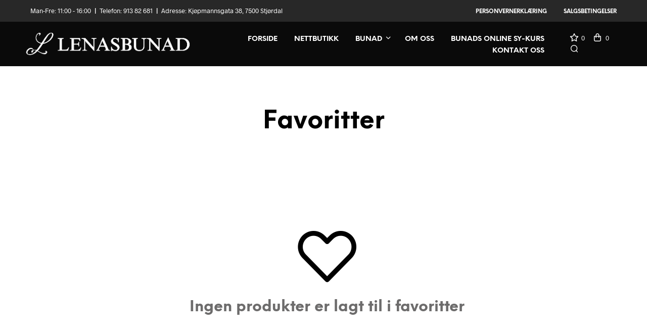

--- FILE ---
content_type: text/html; charset=utf-8
request_url: https://www.google.com/recaptcha/api2/anchor?ar=1&k=6LdotOciAAAAALjuEiZKqlDuXoEx-smxeMhPFp80&co=aHR0cHM6Ly9sZW5hc2J1bmFkLm5vOjQ0Mw..&hl=en&v=N67nZn4AqZkNcbeMu4prBgzg&size=invisible&anchor-ms=20000&execute-ms=30000&cb=3ly79q5dflod
body_size: 48778
content:
<!DOCTYPE HTML><html dir="ltr" lang="en"><head><meta http-equiv="Content-Type" content="text/html; charset=UTF-8">
<meta http-equiv="X-UA-Compatible" content="IE=edge">
<title>reCAPTCHA</title>
<style type="text/css">
/* cyrillic-ext */
@font-face {
  font-family: 'Roboto';
  font-style: normal;
  font-weight: 400;
  font-stretch: 100%;
  src: url(//fonts.gstatic.com/s/roboto/v48/KFO7CnqEu92Fr1ME7kSn66aGLdTylUAMa3GUBHMdazTgWw.woff2) format('woff2');
  unicode-range: U+0460-052F, U+1C80-1C8A, U+20B4, U+2DE0-2DFF, U+A640-A69F, U+FE2E-FE2F;
}
/* cyrillic */
@font-face {
  font-family: 'Roboto';
  font-style: normal;
  font-weight: 400;
  font-stretch: 100%;
  src: url(//fonts.gstatic.com/s/roboto/v48/KFO7CnqEu92Fr1ME7kSn66aGLdTylUAMa3iUBHMdazTgWw.woff2) format('woff2');
  unicode-range: U+0301, U+0400-045F, U+0490-0491, U+04B0-04B1, U+2116;
}
/* greek-ext */
@font-face {
  font-family: 'Roboto';
  font-style: normal;
  font-weight: 400;
  font-stretch: 100%;
  src: url(//fonts.gstatic.com/s/roboto/v48/KFO7CnqEu92Fr1ME7kSn66aGLdTylUAMa3CUBHMdazTgWw.woff2) format('woff2');
  unicode-range: U+1F00-1FFF;
}
/* greek */
@font-face {
  font-family: 'Roboto';
  font-style: normal;
  font-weight: 400;
  font-stretch: 100%;
  src: url(//fonts.gstatic.com/s/roboto/v48/KFO7CnqEu92Fr1ME7kSn66aGLdTylUAMa3-UBHMdazTgWw.woff2) format('woff2');
  unicode-range: U+0370-0377, U+037A-037F, U+0384-038A, U+038C, U+038E-03A1, U+03A3-03FF;
}
/* math */
@font-face {
  font-family: 'Roboto';
  font-style: normal;
  font-weight: 400;
  font-stretch: 100%;
  src: url(//fonts.gstatic.com/s/roboto/v48/KFO7CnqEu92Fr1ME7kSn66aGLdTylUAMawCUBHMdazTgWw.woff2) format('woff2');
  unicode-range: U+0302-0303, U+0305, U+0307-0308, U+0310, U+0312, U+0315, U+031A, U+0326-0327, U+032C, U+032F-0330, U+0332-0333, U+0338, U+033A, U+0346, U+034D, U+0391-03A1, U+03A3-03A9, U+03B1-03C9, U+03D1, U+03D5-03D6, U+03F0-03F1, U+03F4-03F5, U+2016-2017, U+2034-2038, U+203C, U+2040, U+2043, U+2047, U+2050, U+2057, U+205F, U+2070-2071, U+2074-208E, U+2090-209C, U+20D0-20DC, U+20E1, U+20E5-20EF, U+2100-2112, U+2114-2115, U+2117-2121, U+2123-214F, U+2190, U+2192, U+2194-21AE, U+21B0-21E5, U+21F1-21F2, U+21F4-2211, U+2213-2214, U+2216-22FF, U+2308-230B, U+2310, U+2319, U+231C-2321, U+2336-237A, U+237C, U+2395, U+239B-23B7, U+23D0, U+23DC-23E1, U+2474-2475, U+25AF, U+25B3, U+25B7, U+25BD, U+25C1, U+25CA, U+25CC, U+25FB, U+266D-266F, U+27C0-27FF, U+2900-2AFF, U+2B0E-2B11, U+2B30-2B4C, U+2BFE, U+3030, U+FF5B, U+FF5D, U+1D400-1D7FF, U+1EE00-1EEFF;
}
/* symbols */
@font-face {
  font-family: 'Roboto';
  font-style: normal;
  font-weight: 400;
  font-stretch: 100%;
  src: url(//fonts.gstatic.com/s/roboto/v48/KFO7CnqEu92Fr1ME7kSn66aGLdTylUAMaxKUBHMdazTgWw.woff2) format('woff2');
  unicode-range: U+0001-000C, U+000E-001F, U+007F-009F, U+20DD-20E0, U+20E2-20E4, U+2150-218F, U+2190, U+2192, U+2194-2199, U+21AF, U+21E6-21F0, U+21F3, U+2218-2219, U+2299, U+22C4-22C6, U+2300-243F, U+2440-244A, U+2460-24FF, U+25A0-27BF, U+2800-28FF, U+2921-2922, U+2981, U+29BF, U+29EB, U+2B00-2BFF, U+4DC0-4DFF, U+FFF9-FFFB, U+10140-1018E, U+10190-1019C, U+101A0, U+101D0-101FD, U+102E0-102FB, U+10E60-10E7E, U+1D2C0-1D2D3, U+1D2E0-1D37F, U+1F000-1F0FF, U+1F100-1F1AD, U+1F1E6-1F1FF, U+1F30D-1F30F, U+1F315, U+1F31C, U+1F31E, U+1F320-1F32C, U+1F336, U+1F378, U+1F37D, U+1F382, U+1F393-1F39F, U+1F3A7-1F3A8, U+1F3AC-1F3AF, U+1F3C2, U+1F3C4-1F3C6, U+1F3CA-1F3CE, U+1F3D4-1F3E0, U+1F3ED, U+1F3F1-1F3F3, U+1F3F5-1F3F7, U+1F408, U+1F415, U+1F41F, U+1F426, U+1F43F, U+1F441-1F442, U+1F444, U+1F446-1F449, U+1F44C-1F44E, U+1F453, U+1F46A, U+1F47D, U+1F4A3, U+1F4B0, U+1F4B3, U+1F4B9, U+1F4BB, U+1F4BF, U+1F4C8-1F4CB, U+1F4D6, U+1F4DA, U+1F4DF, U+1F4E3-1F4E6, U+1F4EA-1F4ED, U+1F4F7, U+1F4F9-1F4FB, U+1F4FD-1F4FE, U+1F503, U+1F507-1F50B, U+1F50D, U+1F512-1F513, U+1F53E-1F54A, U+1F54F-1F5FA, U+1F610, U+1F650-1F67F, U+1F687, U+1F68D, U+1F691, U+1F694, U+1F698, U+1F6AD, U+1F6B2, U+1F6B9-1F6BA, U+1F6BC, U+1F6C6-1F6CF, U+1F6D3-1F6D7, U+1F6E0-1F6EA, U+1F6F0-1F6F3, U+1F6F7-1F6FC, U+1F700-1F7FF, U+1F800-1F80B, U+1F810-1F847, U+1F850-1F859, U+1F860-1F887, U+1F890-1F8AD, U+1F8B0-1F8BB, U+1F8C0-1F8C1, U+1F900-1F90B, U+1F93B, U+1F946, U+1F984, U+1F996, U+1F9E9, U+1FA00-1FA6F, U+1FA70-1FA7C, U+1FA80-1FA89, U+1FA8F-1FAC6, U+1FACE-1FADC, U+1FADF-1FAE9, U+1FAF0-1FAF8, U+1FB00-1FBFF;
}
/* vietnamese */
@font-face {
  font-family: 'Roboto';
  font-style: normal;
  font-weight: 400;
  font-stretch: 100%;
  src: url(//fonts.gstatic.com/s/roboto/v48/KFO7CnqEu92Fr1ME7kSn66aGLdTylUAMa3OUBHMdazTgWw.woff2) format('woff2');
  unicode-range: U+0102-0103, U+0110-0111, U+0128-0129, U+0168-0169, U+01A0-01A1, U+01AF-01B0, U+0300-0301, U+0303-0304, U+0308-0309, U+0323, U+0329, U+1EA0-1EF9, U+20AB;
}
/* latin-ext */
@font-face {
  font-family: 'Roboto';
  font-style: normal;
  font-weight: 400;
  font-stretch: 100%;
  src: url(//fonts.gstatic.com/s/roboto/v48/KFO7CnqEu92Fr1ME7kSn66aGLdTylUAMa3KUBHMdazTgWw.woff2) format('woff2');
  unicode-range: U+0100-02BA, U+02BD-02C5, U+02C7-02CC, U+02CE-02D7, U+02DD-02FF, U+0304, U+0308, U+0329, U+1D00-1DBF, U+1E00-1E9F, U+1EF2-1EFF, U+2020, U+20A0-20AB, U+20AD-20C0, U+2113, U+2C60-2C7F, U+A720-A7FF;
}
/* latin */
@font-face {
  font-family: 'Roboto';
  font-style: normal;
  font-weight: 400;
  font-stretch: 100%;
  src: url(//fonts.gstatic.com/s/roboto/v48/KFO7CnqEu92Fr1ME7kSn66aGLdTylUAMa3yUBHMdazQ.woff2) format('woff2');
  unicode-range: U+0000-00FF, U+0131, U+0152-0153, U+02BB-02BC, U+02C6, U+02DA, U+02DC, U+0304, U+0308, U+0329, U+2000-206F, U+20AC, U+2122, U+2191, U+2193, U+2212, U+2215, U+FEFF, U+FFFD;
}
/* cyrillic-ext */
@font-face {
  font-family: 'Roboto';
  font-style: normal;
  font-weight: 500;
  font-stretch: 100%;
  src: url(//fonts.gstatic.com/s/roboto/v48/KFO7CnqEu92Fr1ME7kSn66aGLdTylUAMa3GUBHMdazTgWw.woff2) format('woff2');
  unicode-range: U+0460-052F, U+1C80-1C8A, U+20B4, U+2DE0-2DFF, U+A640-A69F, U+FE2E-FE2F;
}
/* cyrillic */
@font-face {
  font-family: 'Roboto';
  font-style: normal;
  font-weight: 500;
  font-stretch: 100%;
  src: url(//fonts.gstatic.com/s/roboto/v48/KFO7CnqEu92Fr1ME7kSn66aGLdTylUAMa3iUBHMdazTgWw.woff2) format('woff2');
  unicode-range: U+0301, U+0400-045F, U+0490-0491, U+04B0-04B1, U+2116;
}
/* greek-ext */
@font-face {
  font-family: 'Roboto';
  font-style: normal;
  font-weight: 500;
  font-stretch: 100%;
  src: url(//fonts.gstatic.com/s/roboto/v48/KFO7CnqEu92Fr1ME7kSn66aGLdTylUAMa3CUBHMdazTgWw.woff2) format('woff2');
  unicode-range: U+1F00-1FFF;
}
/* greek */
@font-face {
  font-family: 'Roboto';
  font-style: normal;
  font-weight: 500;
  font-stretch: 100%;
  src: url(//fonts.gstatic.com/s/roboto/v48/KFO7CnqEu92Fr1ME7kSn66aGLdTylUAMa3-UBHMdazTgWw.woff2) format('woff2');
  unicode-range: U+0370-0377, U+037A-037F, U+0384-038A, U+038C, U+038E-03A1, U+03A3-03FF;
}
/* math */
@font-face {
  font-family: 'Roboto';
  font-style: normal;
  font-weight: 500;
  font-stretch: 100%;
  src: url(//fonts.gstatic.com/s/roboto/v48/KFO7CnqEu92Fr1ME7kSn66aGLdTylUAMawCUBHMdazTgWw.woff2) format('woff2');
  unicode-range: U+0302-0303, U+0305, U+0307-0308, U+0310, U+0312, U+0315, U+031A, U+0326-0327, U+032C, U+032F-0330, U+0332-0333, U+0338, U+033A, U+0346, U+034D, U+0391-03A1, U+03A3-03A9, U+03B1-03C9, U+03D1, U+03D5-03D6, U+03F0-03F1, U+03F4-03F5, U+2016-2017, U+2034-2038, U+203C, U+2040, U+2043, U+2047, U+2050, U+2057, U+205F, U+2070-2071, U+2074-208E, U+2090-209C, U+20D0-20DC, U+20E1, U+20E5-20EF, U+2100-2112, U+2114-2115, U+2117-2121, U+2123-214F, U+2190, U+2192, U+2194-21AE, U+21B0-21E5, U+21F1-21F2, U+21F4-2211, U+2213-2214, U+2216-22FF, U+2308-230B, U+2310, U+2319, U+231C-2321, U+2336-237A, U+237C, U+2395, U+239B-23B7, U+23D0, U+23DC-23E1, U+2474-2475, U+25AF, U+25B3, U+25B7, U+25BD, U+25C1, U+25CA, U+25CC, U+25FB, U+266D-266F, U+27C0-27FF, U+2900-2AFF, U+2B0E-2B11, U+2B30-2B4C, U+2BFE, U+3030, U+FF5B, U+FF5D, U+1D400-1D7FF, U+1EE00-1EEFF;
}
/* symbols */
@font-face {
  font-family: 'Roboto';
  font-style: normal;
  font-weight: 500;
  font-stretch: 100%;
  src: url(//fonts.gstatic.com/s/roboto/v48/KFO7CnqEu92Fr1ME7kSn66aGLdTylUAMaxKUBHMdazTgWw.woff2) format('woff2');
  unicode-range: U+0001-000C, U+000E-001F, U+007F-009F, U+20DD-20E0, U+20E2-20E4, U+2150-218F, U+2190, U+2192, U+2194-2199, U+21AF, U+21E6-21F0, U+21F3, U+2218-2219, U+2299, U+22C4-22C6, U+2300-243F, U+2440-244A, U+2460-24FF, U+25A0-27BF, U+2800-28FF, U+2921-2922, U+2981, U+29BF, U+29EB, U+2B00-2BFF, U+4DC0-4DFF, U+FFF9-FFFB, U+10140-1018E, U+10190-1019C, U+101A0, U+101D0-101FD, U+102E0-102FB, U+10E60-10E7E, U+1D2C0-1D2D3, U+1D2E0-1D37F, U+1F000-1F0FF, U+1F100-1F1AD, U+1F1E6-1F1FF, U+1F30D-1F30F, U+1F315, U+1F31C, U+1F31E, U+1F320-1F32C, U+1F336, U+1F378, U+1F37D, U+1F382, U+1F393-1F39F, U+1F3A7-1F3A8, U+1F3AC-1F3AF, U+1F3C2, U+1F3C4-1F3C6, U+1F3CA-1F3CE, U+1F3D4-1F3E0, U+1F3ED, U+1F3F1-1F3F3, U+1F3F5-1F3F7, U+1F408, U+1F415, U+1F41F, U+1F426, U+1F43F, U+1F441-1F442, U+1F444, U+1F446-1F449, U+1F44C-1F44E, U+1F453, U+1F46A, U+1F47D, U+1F4A3, U+1F4B0, U+1F4B3, U+1F4B9, U+1F4BB, U+1F4BF, U+1F4C8-1F4CB, U+1F4D6, U+1F4DA, U+1F4DF, U+1F4E3-1F4E6, U+1F4EA-1F4ED, U+1F4F7, U+1F4F9-1F4FB, U+1F4FD-1F4FE, U+1F503, U+1F507-1F50B, U+1F50D, U+1F512-1F513, U+1F53E-1F54A, U+1F54F-1F5FA, U+1F610, U+1F650-1F67F, U+1F687, U+1F68D, U+1F691, U+1F694, U+1F698, U+1F6AD, U+1F6B2, U+1F6B9-1F6BA, U+1F6BC, U+1F6C6-1F6CF, U+1F6D3-1F6D7, U+1F6E0-1F6EA, U+1F6F0-1F6F3, U+1F6F7-1F6FC, U+1F700-1F7FF, U+1F800-1F80B, U+1F810-1F847, U+1F850-1F859, U+1F860-1F887, U+1F890-1F8AD, U+1F8B0-1F8BB, U+1F8C0-1F8C1, U+1F900-1F90B, U+1F93B, U+1F946, U+1F984, U+1F996, U+1F9E9, U+1FA00-1FA6F, U+1FA70-1FA7C, U+1FA80-1FA89, U+1FA8F-1FAC6, U+1FACE-1FADC, U+1FADF-1FAE9, U+1FAF0-1FAF8, U+1FB00-1FBFF;
}
/* vietnamese */
@font-face {
  font-family: 'Roboto';
  font-style: normal;
  font-weight: 500;
  font-stretch: 100%;
  src: url(//fonts.gstatic.com/s/roboto/v48/KFO7CnqEu92Fr1ME7kSn66aGLdTylUAMa3OUBHMdazTgWw.woff2) format('woff2');
  unicode-range: U+0102-0103, U+0110-0111, U+0128-0129, U+0168-0169, U+01A0-01A1, U+01AF-01B0, U+0300-0301, U+0303-0304, U+0308-0309, U+0323, U+0329, U+1EA0-1EF9, U+20AB;
}
/* latin-ext */
@font-face {
  font-family: 'Roboto';
  font-style: normal;
  font-weight: 500;
  font-stretch: 100%;
  src: url(//fonts.gstatic.com/s/roboto/v48/KFO7CnqEu92Fr1ME7kSn66aGLdTylUAMa3KUBHMdazTgWw.woff2) format('woff2');
  unicode-range: U+0100-02BA, U+02BD-02C5, U+02C7-02CC, U+02CE-02D7, U+02DD-02FF, U+0304, U+0308, U+0329, U+1D00-1DBF, U+1E00-1E9F, U+1EF2-1EFF, U+2020, U+20A0-20AB, U+20AD-20C0, U+2113, U+2C60-2C7F, U+A720-A7FF;
}
/* latin */
@font-face {
  font-family: 'Roboto';
  font-style: normal;
  font-weight: 500;
  font-stretch: 100%;
  src: url(//fonts.gstatic.com/s/roboto/v48/KFO7CnqEu92Fr1ME7kSn66aGLdTylUAMa3yUBHMdazQ.woff2) format('woff2');
  unicode-range: U+0000-00FF, U+0131, U+0152-0153, U+02BB-02BC, U+02C6, U+02DA, U+02DC, U+0304, U+0308, U+0329, U+2000-206F, U+20AC, U+2122, U+2191, U+2193, U+2212, U+2215, U+FEFF, U+FFFD;
}
/* cyrillic-ext */
@font-face {
  font-family: 'Roboto';
  font-style: normal;
  font-weight: 900;
  font-stretch: 100%;
  src: url(//fonts.gstatic.com/s/roboto/v48/KFO7CnqEu92Fr1ME7kSn66aGLdTylUAMa3GUBHMdazTgWw.woff2) format('woff2');
  unicode-range: U+0460-052F, U+1C80-1C8A, U+20B4, U+2DE0-2DFF, U+A640-A69F, U+FE2E-FE2F;
}
/* cyrillic */
@font-face {
  font-family: 'Roboto';
  font-style: normal;
  font-weight: 900;
  font-stretch: 100%;
  src: url(//fonts.gstatic.com/s/roboto/v48/KFO7CnqEu92Fr1ME7kSn66aGLdTylUAMa3iUBHMdazTgWw.woff2) format('woff2');
  unicode-range: U+0301, U+0400-045F, U+0490-0491, U+04B0-04B1, U+2116;
}
/* greek-ext */
@font-face {
  font-family: 'Roboto';
  font-style: normal;
  font-weight: 900;
  font-stretch: 100%;
  src: url(//fonts.gstatic.com/s/roboto/v48/KFO7CnqEu92Fr1ME7kSn66aGLdTylUAMa3CUBHMdazTgWw.woff2) format('woff2');
  unicode-range: U+1F00-1FFF;
}
/* greek */
@font-face {
  font-family: 'Roboto';
  font-style: normal;
  font-weight: 900;
  font-stretch: 100%;
  src: url(//fonts.gstatic.com/s/roboto/v48/KFO7CnqEu92Fr1ME7kSn66aGLdTylUAMa3-UBHMdazTgWw.woff2) format('woff2');
  unicode-range: U+0370-0377, U+037A-037F, U+0384-038A, U+038C, U+038E-03A1, U+03A3-03FF;
}
/* math */
@font-face {
  font-family: 'Roboto';
  font-style: normal;
  font-weight: 900;
  font-stretch: 100%;
  src: url(//fonts.gstatic.com/s/roboto/v48/KFO7CnqEu92Fr1ME7kSn66aGLdTylUAMawCUBHMdazTgWw.woff2) format('woff2');
  unicode-range: U+0302-0303, U+0305, U+0307-0308, U+0310, U+0312, U+0315, U+031A, U+0326-0327, U+032C, U+032F-0330, U+0332-0333, U+0338, U+033A, U+0346, U+034D, U+0391-03A1, U+03A3-03A9, U+03B1-03C9, U+03D1, U+03D5-03D6, U+03F0-03F1, U+03F4-03F5, U+2016-2017, U+2034-2038, U+203C, U+2040, U+2043, U+2047, U+2050, U+2057, U+205F, U+2070-2071, U+2074-208E, U+2090-209C, U+20D0-20DC, U+20E1, U+20E5-20EF, U+2100-2112, U+2114-2115, U+2117-2121, U+2123-214F, U+2190, U+2192, U+2194-21AE, U+21B0-21E5, U+21F1-21F2, U+21F4-2211, U+2213-2214, U+2216-22FF, U+2308-230B, U+2310, U+2319, U+231C-2321, U+2336-237A, U+237C, U+2395, U+239B-23B7, U+23D0, U+23DC-23E1, U+2474-2475, U+25AF, U+25B3, U+25B7, U+25BD, U+25C1, U+25CA, U+25CC, U+25FB, U+266D-266F, U+27C0-27FF, U+2900-2AFF, U+2B0E-2B11, U+2B30-2B4C, U+2BFE, U+3030, U+FF5B, U+FF5D, U+1D400-1D7FF, U+1EE00-1EEFF;
}
/* symbols */
@font-face {
  font-family: 'Roboto';
  font-style: normal;
  font-weight: 900;
  font-stretch: 100%;
  src: url(//fonts.gstatic.com/s/roboto/v48/KFO7CnqEu92Fr1ME7kSn66aGLdTylUAMaxKUBHMdazTgWw.woff2) format('woff2');
  unicode-range: U+0001-000C, U+000E-001F, U+007F-009F, U+20DD-20E0, U+20E2-20E4, U+2150-218F, U+2190, U+2192, U+2194-2199, U+21AF, U+21E6-21F0, U+21F3, U+2218-2219, U+2299, U+22C4-22C6, U+2300-243F, U+2440-244A, U+2460-24FF, U+25A0-27BF, U+2800-28FF, U+2921-2922, U+2981, U+29BF, U+29EB, U+2B00-2BFF, U+4DC0-4DFF, U+FFF9-FFFB, U+10140-1018E, U+10190-1019C, U+101A0, U+101D0-101FD, U+102E0-102FB, U+10E60-10E7E, U+1D2C0-1D2D3, U+1D2E0-1D37F, U+1F000-1F0FF, U+1F100-1F1AD, U+1F1E6-1F1FF, U+1F30D-1F30F, U+1F315, U+1F31C, U+1F31E, U+1F320-1F32C, U+1F336, U+1F378, U+1F37D, U+1F382, U+1F393-1F39F, U+1F3A7-1F3A8, U+1F3AC-1F3AF, U+1F3C2, U+1F3C4-1F3C6, U+1F3CA-1F3CE, U+1F3D4-1F3E0, U+1F3ED, U+1F3F1-1F3F3, U+1F3F5-1F3F7, U+1F408, U+1F415, U+1F41F, U+1F426, U+1F43F, U+1F441-1F442, U+1F444, U+1F446-1F449, U+1F44C-1F44E, U+1F453, U+1F46A, U+1F47D, U+1F4A3, U+1F4B0, U+1F4B3, U+1F4B9, U+1F4BB, U+1F4BF, U+1F4C8-1F4CB, U+1F4D6, U+1F4DA, U+1F4DF, U+1F4E3-1F4E6, U+1F4EA-1F4ED, U+1F4F7, U+1F4F9-1F4FB, U+1F4FD-1F4FE, U+1F503, U+1F507-1F50B, U+1F50D, U+1F512-1F513, U+1F53E-1F54A, U+1F54F-1F5FA, U+1F610, U+1F650-1F67F, U+1F687, U+1F68D, U+1F691, U+1F694, U+1F698, U+1F6AD, U+1F6B2, U+1F6B9-1F6BA, U+1F6BC, U+1F6C6-1F6CF, U+1F6D3-1F6D7, U+1F6E0-1F6EA, U+1F6F0-1F6F3, U+1F6F7-1F6FC, U+1F700-1F7FF, U+1F800-1F80B, U+1F810-1F847, U+1F850-1F859, U+1F860-1F887, U+1F890-1F8AD, U+1F8B0-1F8BB, U+1F8C0-1F8C1, U+1F900-1F90B, U+1F93B, U+1F946, U+1F984, U+1F996, U+1F9E9, U+1FA00-1FA6F, U+1FA70-1FA7C, U+1FA80-1FA89, U+1FA8F-1FAC6, U+1FACE-1FADC, U+1FADF-1FAE9, U+1FAF0-1FAF8, U+1FB00-1FBFF;
}
/* vietnamese */
@font-face {
  font-family: 'Roboto';
  font-style: normal;
  font-weight: 900;
  font-stretch: 100%;
  src: url(//fonts.gstatic.com/s/roboto/v48/KFO7CnqEu92Fr1ME7kSn66aGLdTylUAMa3OUBHMdazTgWw.woff2) format('woff2');
  unicode-range: U+0102-0103, U+0110-0111, U+0128-0129, U+0168-0169, U+01A0-01A1, U+01AF-01B0, U+0300-0301, U+0303-0304, U+0308-0309, U+0323, U+0329, U+1EA0-1EF9, U+20AB;
}
/* latin-ext */
@font-face {
  font-family: 'Roboto';
  font-style: normal;
  font-weight: 900;
  font-stretch: 100%;
  src: url(//fonts.gstatic.com/s/roboto/v48/KFO7CnqEu92Fr1ME7kSn66aGLdTylUAMa3KUBHMdazTgWw.woff2) format('woff2');
  unicode-range: U+0100-02BA, U+02BD-02C5, U+02C7-02CC, U+02CE-02D7, U+02DD-02FF, U+0304, U+0308, U+0329, U+1D00-1DBF, U+1E00-1E9F, U+1EF2-1EFF, U+2020, U+20A0-20AB, U+20AD-20C0, U+2113, U+2C60-2C7F, U+A720-A7FF;
}
/* latin */
@font-face {
  font-family: 'Roboto';
  font-style: normal;
  font-weight: 900;
  font-stretch: 100%;
  src: url(//fonts.gstatic.com/s/roboto/v48/KFO7CnqEu92Fr1ME7kSn66aGLdTylUAMa3yUBHMdazQ.woff2) format('woff2');
  unicode-range: U+0000-00FF, U+0131, U+0152-0153, U+02BB-02BC, U+02C6, U+02DA, U+02DC, U+0304, U+0308, U+0329, U+2000-206F, U+20AC, U+2122, U+2191, U+2193, U+2212, U+2215, U+FEFF, U+FFFD;
}

</style>
<link rel="stylesheet" type="text/css" href="https://www.gstatic.com/recaptcha/releases/N67nZn4AqZkNcbeMu4prBgzg/styles__ltr.css">
<script nonce="mD-C1lp4QqCMHlKaXPaXfw" type="text/javascript">window['__recaptcha_api'] = 'https://www.google.com/recaptcha/api2/';</script>
<script type="text/javascript" src="https://www.gstatic.com/recaptcha/releases/N67nZn4AqZkNcbeMu4prBgzg/recaptcha__en.js" nonce="mD-C1lp4QqCMHlKaXPaXfw">
      
    </script></head>
<body><div id="rc-anchor-alert" class="rc-anchor-alert"></div>
<input type="hidden" id="recaptcha-token" value="[base64]">
<script type="text/javascript" nonce="mD-C1lp4QqCMHlKaXPaXfw">
      recaptcha.anchor.Main.init("[\x22ainput\x22,[\x22bgdata\x22,\x22\x22,\[base64]/[base64]/[base64]/[base64]/[base64]/UltsKytdPUU6KEU8MjA0OD9SW2wrK109RT4+NnwxOTI6KChFJjY0NTEyKT09NTUyOTYmJk0rMTxjLmxlbmd0aCYmKGMuY2hhckNvZGVBdChNKzEpJjY0NTEyKT09NTYzMjA/[base64]/[base64]/[base64]/[base64]/[base64]/[base64]/[base64]\x22,\[base64]\\u003d\x22,\x22JsOaw5bDlDvCiEcTw5sBwqBqasO9wrLClsO0WythATzDnTh3wqfDosKow5xAd3fDu148w5JKf8O/wpTCpFUAw6tJS8OSwpwiwpo0WRh1wpYdFCMfAzjCoMO1w5A6w6/CjlRbLMK6acK4woNVDhPCkyYMw7ArBcOnwrttBE/[base64]/[base64]/ClcKOw5bDmibDgcKJw5zCgzhEw5ZJcsOyFA9hbMOYfsOcw5vCvQHCn1I5J1XCicKOFFZZSVVGw7XDmMOBKsOOw5AIw40hBn1dfsKYSMKVw7zDoMKJDMKLwq8awo3DuTbDq8O4w5bDrFAww5MFw6zDjcKiNWIpM8OcLsKAYcOBwp9Hw6ExJx/DjmkudsK7wp8/[base64]/w6rDusOxw47DucKkw6rCm8OiAcK8VTHCvXTDlcO9wrnCg8Olw5rCusKJE8Oww48DTmlSEUDDpsO0HcOQwrxLw7gaw6vDucKqw7cawq/Dl8KFWMOmw45xw6QaP8OgXSTCtW/[base64]/WcKvw48rwp11BkNuQsOowokQfFDDp8OkM8OOw5EVM8OVwrMmSEbDpnHCtDHDkSTDk3Nww7BwbMKJwp8lw50dXXPCp8OjIcKqw4/DunXDtCFYw5/DpFLDjlTCqMO8w6zCngw8Vl/[base64]/[base64]/DkcOgQGnCljtow79xw4bCjMOsDGlYw7k2w6PDgT3Dj3PCp03Dg8ObbF3Cq0UaKhoUw6R/woHCpsOqfTVXw4E8SlElfGAOHz3Dg8O0wprCqmPDjxoXbk5Pw7bDnUnDiF/CicKxBHHDisKFW0bCiMK6PhsVLx1SPFhJFmrDkx55wr9lwq8jLcOOdMK3wrHDmxdnGMOcaUXCv8KIwpzCsMONwqDDp8Oxw6vDswjDm8K3FsK2woxyw6nCqkHDtHvDj34Ow71LZ8OGPl/DqsKUw4tnd8KOHm/[base64]/w67CjznDt8OzMsObPTJSw43CpB8RwoNhcMKuEFHDi8Kaw6E/wq/CnsKDWMOfw5kZKMK5BMOqw6U7w5BEw7vCicOCwrw9w4TChcKawrPDrcKZHsOlw7ZcEldcE8O+a2rCrnjCvyjDosKWQHoIwo5Ww7Miw5PChRNCw6XCssKOwoILI8OJwpfDhzMtwppYSG7Csn0Nw75ZFVl6WSnDrQ9oOkhlw6NRwq9rwq7Ci8Oxw53Don/Dphksw6zCsUptWFjCs8OWahQ9w51laiDCl8OVwqPDhm3Dt8K6wox3wqfDocO6F8OUw68AwpTDi8KOYMK4E8Knw6vCth/CgsOgfcKsw49qw69BfcOkw6Rewp8pw6fCgizDnmTDmz5MXMKkZMKKIMK4w4gveDY7CcK6NiLDrDA9JsKLwrw9Xj4Ow6/Dtn3DiMK9ecOawr/Drl3Dg8OGw5XClEJSwoTCik7DrMKkw6liR8KNL8Omw6/CqzkOCMKEw4Y8D8Odw6JzwoBie2l4wrzCh8KqwrA5YMOrw5bCjyFxRcO0w5grJcKqw6FWBcO+wqnCkWjCkcORYcOUJ0TDmD4Sw6rCoUHDsTonw79hFwhscxoNw7NgWzdIw4DDglBSHsO+b8KXFg1zbwfDj8K4wopewpnCoWEZwoHCmShzM8KWScKwck/CuHDDjMKWHsKBwq7DoMOZAcO7VMKaHSAKw6dcwrnCpSRiM8OQwqsqwp7Cv8KqFCLDpcORwrY7AXrCnGV9wq7Dg03DvMORCMOaLsOtXMOAOD/[base64]/O2wjOcKyPVQncSbDnsKlwrsMwqgCBS/DqsOqesO5OsKGw7jDgcKKEwxGw6/[base64]/[base64]/wq3DtsKqwpvDp1DCpxtxwpoIw4vCg33CscOZw4MgX3MZO8KawpjDig97woDChcKofkDCmsOmHMKLwokDworDo2IPTDV0OkPCl2BDDcORw5J9w6h4woQywqrCscOgw412VQ0fHsKlw5dIccKKZMOPXkXDiG8hwo7Ck3/DoMOodjTCoMK6w53CggBiwp/DnMKcDMOlwqfDqRMNJi7Do8KNw57CgsOvGipWfDQObsKpwoXCocKNw5TCpn7DoQDDr8Kcw6HDm1h6QMKwY8OjYEtZeMO6wqEZwrEUTCvDpcOrYAd+O8KVwpXCmT5Bw7l4CnEla07CsT3Cr8Kkw5LDosOTHwnDisKww6fDrMKPGjpqL3/CtcOrc3vCsQIbwr0CwrFEEyvCpcObw65pRF1JMMO6w5V5CMOtw7RVaTVeRxbChgQMAsO4w7Vcwo/Cr2DCvcOTwoJUYMKNSUNfd34jw7zDosO/HMKSw5/DgH1/[base64]/[base64]/bMOQNghaw45swrpiwpTDsBTCrsOUKR4Kw4rDh8K9WjwVwpPCucOpw715wpvDn8Orwp/[base64]/JBXDtMKhw77CsQoHZDvDhkzDgRvDn8Opdn1dWcKWeMO9aXNiIBcrw5JreQjDlXItWk1pK8KNWxvClMOowqfDrBIlJcOVTwTCoxHDnsK1AVVcwpBjMHXCqmYdw6/DlQrDq8KiXynCiMOEw4EaMMO+GMOgQH3CjS4BworDmzrCksK/w7TDrcK5OklBw4Buw7Q5AcKEA8OiwqfCiUlkw43DiR9Fw4TDmW7Cqn8BwpFDS8OiUcKWwox6Mz/[base64]/[base64]/DiWzCtHbDt8KPwrjDuMOlFsOVQcKfKW/Dol7CkMOPw4jDqcKQFwnDssOyY8K3wqDDij7DssK3EsKlI1V9ajQ8CMKcwonDpXjCj8OjJ8O5w6zCjibDjcO8w5cVwqIxw5E7EcKjDijDjcKDw7PDnsOFw5smw5InJD3Cn30EQsOow6PCtz7CmMOHccOcWcKkw79Dw4jDhi/DnExYZMKkZ8OjCEVTG8KqY8OWwoEbHMO/c1DDqsKfw6HDlMKTQ2fDhVMsRcKFb3vDrsOPw5Usw757ZxEhX8K2D8K2w73DocOhw5jClsO2w7PClH7Dp8Kaw5xAWhLDi0nCs8KXKMOSw4TDpmBGwq/DgQsQwr7CoQ/CsxAOAMK+wqlbw7oMw4TClcOew7zCgF1nVQvDqsOHRElTesKHw4tlEG/Cj8O3wrLCsAdlw5YpW2s2wrAhw5TCr8KvwpsgwoLDnMOZwrJzw5Mew4JiPB7DoRp8NTpAw45/f39qXMOvwrfDpQVSam4hwonDh8KEdj0HNmMsw6/[base64]/[base64]/CpHFLBwYUCk7Cs8OzJ8OYVMOuw4DCvGDDusKXBcOPw7hFYMO9fV/[base64]/FMKtw73CpDFxb8Knw5JIwqlww7ZLw7JgTsKuEsOTHMKuNgIvNRM4c33DuD7CmcOaVMOlw6kPXSA4fMOSworDkGnDu3ZJWcK9w6PCnMKAwoXDo8Kod8Okw5vDh3rCn8O+wrLCvXMxHMOswrJAwqA4wotzwrM/wqRVwrgvWHFQR8KGGMKbwrIRQsKnwrbCq8OAw6vDuMKiDsK+PkTDn8K3dRJ0EMOQRyPCs8KHZcOSHwpmF8OwAF0hwqPDpR8EfsK/w5gCwqfChsKTwojCt8Kow5nCghnCmh/CucKmODQ7ejFywoHCvBPDtx7CjnDCt8KTw7JHwowHw6QNbygLL0PCmEN2wrZTwoIPwoTDpQvDjXDDuMKOCkl+wrrDvsKCw4nDmx7Ck8KWW8ORw7towoIZehRXYsOmwrfDvcKpwoLCgsKvNsOCfRPCk0Zvwr/CrMOvCcKrwpNwwrZYPMOVwoJRXV7CnMORwqlNY8KaEhrDqcOhCjspTCU7BEPDp2hVOhvDh8KWNxNzTcOdCcKJwqXCqzHDrMOww6JEw6vCiyPCi8KXOVbCicO4acKfJVHDp0jChHw+woE1w4xXwq/CvV7DvsKeXHTCiMOhO3fDgTLCjlo8wojDkjEHwoEtw4/CqUM1w4Q+asKtJ8K6wqfDnH8sw7DCgcKBUMOHwoRVw5Q2wpjDoA9dJnXCn1HCqMKhw4TClUfCrloGa0YHL8KvwolGwpLDucKfwpnDlHvChg8hwrsXJMK8wpbDp8KHw4HCsj0Wwo1ac8K2woXCncOrWCU9woAAAcOAW8Khw5kIZDjDmG41w5PCvMKecVsTcC/CscKyE8KVwqvDlcK8NcK9w5YyccOEQyzDqXDCqsKTQsOGw7vCn8Kuwr5DbgRUw41+fT7DjMOew79HPSjDrjXCs8KjwqlJcxknw6TCkC8lwoM+CGvDrMOIw4bCuWETwr5Bwo/CnmrDkR9BwqHDnDnDpMOFw7pFS8OtwqvDvk/[base64]/MsKcwoHCo8Oyw4dUNsOiw4FKQ3XCu8K/[base64]/[base64]/Di8ONw5cFw5XDjsKGw5HCkgl5GcO0VMOVbUrDkEYiw4vChHoLw6XDsXI1wqkXw6bCsx3Dt2dGEMKbwrVDFsOLAMK7LsKMwrg0wofCvxXCuMOcHUslNHXDt0LCjQ5twqxYa8K9AFpXRsOewpLChk9wwqFMwrnCsg1sw5/Dt2U7SkDChMOHwp1nRMKcw7DDmMOGw6lSdlPDhjg7JV47GMOEdmV5TXrCocKcbR9TPXdBw6LDvsO3woPCtcK4WGE3fcKswop+woZGw4DDlcKsPw3Duxt/YMOCXmPCtMKFLgPDvsO4CMKIw4lkwrTDoxXDunHClw/[base64]/DhVZ6R8Kaw4cHOMK3w7o5w7N5bsKhwoYVPzkpw7VMYMKMw4pEwq3Du8KfJlXDicKGHwR4w74Ww7gcfA/Cl8KIK1nCq1smTQMufjA9wqRXaQPDnCjDscKqLShQCsKqYcKTwpt4ViLDgHXCsFoSwrAkEXrCgsOlwrjCsG/[base64]/w501EcOMw4nCgsOmw6fDsMOsNsOFwoDDhMKjYCoXRBBhL3MuwodqSwNrVCIhCsKnbsOZZiXClMOkNRFjw57DhjzDo8KMRMOdUsOswonCpzgYCX8Xw7QRBMOdw7YGD8KAw6vDmUHCmBI2w47Cjmhzw7lNKF9YwpXCvsKtDzvDhcK/[base64]/DgRXDv3sxb2cWQDVpwpTCg8OGw7s1w7LCo8OkXh3DicOMdgnCuQ3DjW/CpH1iw6c7wrXCkQdsw5vCtR1JOmfCnygRZlTDtgMqw6fCt8OMI8OcwojCs8KbaMKxLMKUw7pQw6VdwoXCmxbClw0qwqjCnD9FwrDCky/DgsOuGsOAamtoAMOkIAk7woDCusOfw4N2b8KXdXLCugbDlj/CvsKQFglLQ8OYw47CjQXCk8OxwrPDn3pOUULChcO5w6PCncOywprCoAl3worDl8Kvwr5Ow7V3w7ggM2oOwp/[base64]/wqUWwqAnexRewqtNM8KPesKCA8OxwrPCt8KBw6XCpm7CthtDw4wIw5UzKC3CmmnCqW8FF8OKw4t1QVnCtMOYd8OtJ8KOWsKrTMO5w4PDomHCrlLDpFltF8O3R8OmK8K+w6VtOF1bw55YexJrRMK7RioIasKiZFkfw5LCvxYYHDBKdMOewoseDFbCo8OuTMO4wq/DsR8ibcOXw4obT8O8Hjpawp9QQh7Dh8OKQ8K7wrTDpHjDiz8awrpcUMK2w6vChUMbc8OcwossI8Oawot+w4vCi8KEMQ3CjcKuAmvDrDMLw4MeV8KHYMOKDMKjwqISw4/[base64]/DncKKM8OUw64KwpFFw415fCfDuw99w409w50Sw6zDr8OIH8K/wobDhBh+w6YnX8OsYGjCvAgMw4cZJllAwo3CqFF8c8KkZMO/ZcKnS8KpXF/CjwrCksKZPcKFJQzCn3DDsMKfLsOVw5V+XsKEdcKzw5fCqcO/wo8JO8OPwqDDpXnCncO8wqHDkMOmIkw1GCrDrmbDjwMMC8K7OAzDm8Kvw6kKDQYcw4XCn8KtdS3Cm31Aw7PChxJDKcKPdMOfw4ZRwolUEzA/wqHCmwHCqsKxB2wEXhpeIWDCocO8VSfDqALCiUMnYcOxw4rCg8KvBgY5wr8RwqbDtRc/cWPCkRYawppKwrBmfWI+LsOSw7jCjMK/[base64]/Dq1vCkMKrw6XCumJkwqYiwph9w4TDpzTDtcKyEw8iwokZwqzDjMK5wqnCi8OuwpFxwq3DvMKcw4zDlsKwwq7DpxrCqyBAPT1jwqvDhcKbwqkcUlErXR3DiTwZO8K5woc9w5jCgsKNw6nDqcOMw6s+w4dFIMORwpdIw4ltfsOhwrzDnyTCjMOAw6/CtcOYNsKvL8KNwrN6fcOQB8OQDHPCrcKHwrbDqXLCqsONwqg1wqfDvsKNw4LDtSlRwr3DoMKaR8O6F8KsLMOAQcKjw7dPwoTDmcOJwp7CmcKZw7/CmcOlcMO4w7spw41WMsKdw7JrwqDDihsnYwgTwrp/wpdoAClSTcKGwrLClcKnwrDCqRPDmFI6esKFYcO2E8Kpw4PCmsOWDhHDoTMIPSnDjsK3AcORIH0dZcOyGHbDksOeAMOhwqvCrMOiFsOcw6/DpW/DiyvCuFzCm8OSw5DDpsKhM28KCHRRAjfCmsOGw4jCocKgwqbCscO7Y8KvGxkwBVcKwop6W8KBCUTDjcKQwrsww43CuHURw4vCi8K6wozChg/Dk8O+w7HDicOIwqBCwq9MOMKnwrLDlMK4IcOHGMO6wpLCvMOSZ2DChBDDphjCpcOKw7x7G0VaI8OiwqIvN8Kbwp/DmMOKSDPDu8OZfcKfwqLCusKyXcKmcxQ/QTTCp8ONR8OhRx5Lw5/CpTYaesOXJglEwrvDlMOQWCXCgMK2w6RkOcKRd8O6wotDw5VubcOewpkWMxpOdANtZX7CjcKgL8OYMEHDlsKJLcKZZXMDwobDucOBR8ODYgrDtcOaw74nD8K3w5tcw447WSFjLsO5I0jCpRnDpsOrAsOtBgnCucOuwoJAwpg/wo/[base64]/[base64]/DhcO7Lz3CksO4w5PCjRXDrzZxT8Kow4hVwpLDpCd6wpDDrH5UBcOpw79+w7pnw41/[base64]/w7nCoXXDtxJ3w5zDncOObsKow7rDjsO0w5JDMMOxw77Dv8OKKcKIwph9WcKJVi/DhsKqw4HCtTsAwr/DgMKnYFnDnybDp8KVw6dlw4QqHsK3w5F0VMOVfwnCrMO7ATPCnlTDnh9vRsOZdmXDpn7CiwnCoVPCmWLCjUYBY8KIVMKGwq3DjMKswonDgirCmRPCgFXDgcKiw7YDMU/[base64]/csOwHmAOw6ZZwrRQw7YXwpw2wqzCkwzDnMKRAsOUw55cw6nDrMK2f8Klw7vDk0pSShLDoR/CnsKXD8KAIMOBNBFpw40Rw7rDp3InwonDnE1FGcO7QGTCmcOBLcKUR1tXMMOkw6ISwqcLw73DmRrDkShOw6EdcnLCgcOkw7HDjcKiwpk1Zngbw6lxwpnDucOpw4gDwoMOwozCumoTw4JJw7d0w7k/w4RAw43CisKeXHHCs1Fiwq1tUSQnw4HCrMOQB8KQA2LDrMKTVsKTwqDDhsOuDsKtw4TCrsOFwppDw6U3AsKjw44twpUnOmtdYHB2WMKYQHPCp8KaTcOtNMKVw5EYwrRCWlk4PcOqw5HCiDpaDcOZw4vCpcO/w7jDnwNqw6jChVBew708w4RlwqnDucOpwr1wKcKaIQ8jCTHDhDhJw6cHFXlowp/CisKnw5rDoSBnw7LDscOyBx/ChsOmw73DrMOKwoPCl1bCpMK0DsOsDsK9wo/ChcKmwqLCucKLw4rCpsK5wrRpRQE+wqHDlkDCrQZvQ8OIecKZwrTCnMOIw4UQwp7CnsKfw7c0VidvDi5ewpFHw4HDlMOtU8KTEy/CgsKIw53DsMO0O8O2Q8OLR8KnWMKSdhPDrQbCvj7Di1PCn8O7PznDoGvDv8O/w6ctwpTDqi1xwo7DrcOZOcKWYV0XQVMtw6VqTMKewr/[base64]/wrYvSsOSI1jCg8Kzw5wvFcKqUBgjwrIawofDukJqfcO9UFXCrsKNL1XCnMOAIkB4wpdxw480VcK2w7DCg8OJLMOeci0gw5fDncOaw6ooNsKEwokJw7TDhhtUccO2dCrDicOPczvDjHHCjkPCocK2wr/[base64]/DgsOgZy3ClMO6bGXDvUU6w5llwpJvw54iwrouw5UHVHzDsV3DnMOLIQEzORLCmMKswqwoGXbCn8OBWiXCmTfDv8KQDcKxAcK3GcKDw4dgwqPDoUjCvwjDkDJ+w6/CjcKUagNKw7NaeMORYMOfw6FXOcOWIWdhQWpfwqchERnCow/[base64]/DnEbCr8O8blhHGTfCvMKIwpoKwqdswqzDlTxLasKqCMKAenbCrkRqwonDicOSwpQqwr5hV8OJw5ZnwpEnwpwTXMK/w7fDrsKCI8OuT0XDmS55wqXDhEPDpMKfw4ZKLcK/[base64]/ClsOwwrNUwrtWUWDDqw3CoR7CisOGwo/CgQ8fRsK1wo3Du2FXLS7CvXwqwqFFKcKFWX10aGzDt2NLw4hlwr/DlxTCn30Nwo4YDHLCqWDCoMOTwrNUSW/DjcOYwo3CjsO7w5wVU8O9chvDjsONXS49w71XdTp3WcOmNcKEPUXDqi41fkXCr29gw45RJ07DgMO5bsOWwr/Dg2TCpMOow57DuMKbIh5xwpDCm8Kpw6BDwplyCsKjScO1YMOYw6Buw67DiyfCu8OhITfDqmPCjsOwOwLDpsOeGMOSw6jCq8KzwqkEw7wHQlrCosK8IiNKw4/[base64]/[base64]/Ck8KXwrgrwpvCv0PCmzNyW0NDblzDkWzDi8OvdMOBw4rCicK4wrHCqsOXwoB1VgEePQIYd3kFQMOJwo7CnC/DrlQwwqJ+w4bDgcK5w6UZw7jDr8KAThcXw6gfcsKncgnDlMOCV8KfSTN8w7bDuCrDl8KFUCcfG8ORw6zDrzUAwrrDnMOdw55aw4jCiQhjPcKpTcKDPlXDicKwdVpRw4c2XcOoHW/DtH14wpczwqs7wql1QRzCnB3CoVbCugLDtGXDgcONJz1XQGY0w77DkTs8w7bCvcOIwqI3wqjDjMOaU0Yrw61owodxf8KqLHTClm3DmsK5IHscBlHDpsK9IxLCnmhAw6Mjw5VCA1IaFl/Cl8KgVXjCtcKEacK0UsO6wqxwTsKBVHgrw47DqS3Djh5dw4w3SVtRwq4ww5vDh3vDuRkAJnMqw5PDlcKFw4AhwrkEbMO5wpsnwoHDj8Orw7bDmx7Dm8OIw7XChksNNg/ChcOcw7dIacO1w7pFw5HClAJlw4ZKZlZ4a8OlwrJewo/Cv8K9w5dhcMKWHsOVdcO0L3JCw644w4/CjsOYw5jCr1nClxxofGs1w4TCjCwmw6BMFcObwqB2R8ONNBdqPF80ScKDwqXClTguC8KXwoBTcsOLJcKkwoHCgF4Sw6rDrcK4wqdAwo45ecONw4/CrgrCvsOKwpjDqsO9TcODWynDmjjCrT3Dj8OZw4XCrMOlw7RTwqUvw4HDhE7CtMOTwonCoE/[base64]/AikQHF5Tw7/CvsOORlRMGcOzw7PCqcOtwrptwrrDvEF0OMK4w5ppHivCq8KXw7PDhSjDs1zDncObwqRJbEB/wpQywrDCj8KCw59zwqrDoxhqwpzDncOYAVlXwok0w6ELw6s4wpIsGsOvw59CcG4kFxPDrBVFHgQWwrLDlRwkKnnDkSXCu8KlB8K1VFfChkQrOsKywpbCgj8MwqnDji/[base64]/CqsOowrnDlsOde3NKwp3CqEU4SsOyGDZUw5hSwq7CkU7Dp1nDr0TCnMKtwpUSw7x0wr/CiMOGTMOWZhnChMKowrckw5lJw751w5ROw4oiwplEw5x9cVxbwroQBmpLazHCsjgqw5rDlsOnw4bCt8K2ccO3a8Obw6xJwo5DdGnCiTYTKXQbwrjDiwsewrzDrsKyw6QQUiBCwqDChsK8QlHDn8KfGsKgFSXDsGIMDhjDuMOYMGt/ZMKxEm3DiMKlMcKtJQzDqWAHw5bDicO9PMOww43DkRTCisO3Q0HClBR8w5New5Qawr9VLsOpDWVUYDAswoUKDjTCqMK8WcO5wpPDpMKZwqESMyvDnWTDm3l/IQ3DrcKEa8Knw7IzDcKoN8OQGMKewoEuCjw7RkDChcOEw7ppwqPCk8Ksw582woF7wplNGMKOwpBjS8KTwpMjF0TCrgBCAmvCl1/Criwaw53Cr1TDsMKkw5zCshEwc8O3dDIvYcKmQcOkw5TDisKZwpdzw7vCmsObC0bDmH5VwprDpFp8WcKSwoFawozCmwrCr2NBXBc4w4DDh8Osw4VGwp8iw4vDrMOvAw7DgsKbwrp/wrltE8O5TxbCtcO1wpvCgMOVwq7DjUkgw5vDqjoQwrBGXjHCrcOJBioGenk2FcO/ScO+GFx+I8Krw5rDkkBLwp8NNFjDiVd8w6HCjnbDhsKAPhl8w5TClkZcw7/ChllFRVfDmRfCpDDCr8OVwo7Do8O+XV7DpjjDpMOHCTViw5nCoGlGw7EeRcK8PMOESgtmwq9oY8OfLmIFwrsKwoHDnMK3NMOlfi/CkyHCu3HDiUfDscOCw7HDocOxwrJMGMKEJmx4PGFXFx/CuG3CrAPCt1LDuFAFCsK4McKTwoDCmBPDhVbDkMKCADzDp8KzL8OnwpTDgcKycsOFHcKkw6kKI2EPw6bDllHCmsKQw5LCsW7ClVbDigNGw4LDscOXwpYIPsKswrXCqRPDqsOLKULDlsKOwqcEeDJGK8KCFmFAwop4TMO/wqLCosK7a8Krw5DDksKdwpTCuU91w5F4w4Ukw63CnsKnWWzChAXClsKTT2Awwrp2w5RkFMKaBgESwqXDucOdw6URcA0ZZcO3dsO7c8OabwQkwqEaw50BNMO1XMOsfMOUO8OTw4JNw7DClMK/w5XCj34eBsOxw5NTw4bCh8KSw6hkwqpLMFxDasOpw5U/wq4fWg7DuHnCtcOJBDHCj8OiwrXCsDLDrj1QWBUxA2zCqkjCksKxVx5vwpDDjMKaAgoOBMOlfU0ow5N0w5tdZsOuw6bCnwMIwpggNW3DmTzDicOuw6UIN8KfdMODwo0CeQ/DvcKvwo7DlcKTw5DChsKxYB7CkMKGGcKgw4s3JWl9PFfDkMK1w5PClcKewoTDhG1SWXF/fSTCpcKQY8OiXMKMw77DtcO4w7ZJVMO+NsKow5bDqcKTwqzDhg87BMKiJD0LOMKNw5UZQMK+WMOFw73CvcKibxN0NU7DjsOSZMK/[base64]/CgcONwqPCpRzCvMORVDrDr8Kxwr/DlGg9w7B/wot1bMKfw5UswpDCgQhqRyNAw5LDuV7Cl2w2wqouwqHDtMKkAMK+wrEvw5NzacORw706wo0Qw4LCkGPCq8KSwoF8Dg0yw7d5HSvDtUzDskxXDAt4w5RhHXJgwqw5IsKkKsKMwrLDr2LDssKDwoPDvMKuwrtkWi3Cq0pPwoMYIcO6wp/[base64]/CkAjDp8K/YcOIwofCnUHCoz3CjcKsZGZlwqABbwrCikrCnTjCgsK4EgB9woDDvm/CrsOFw7XDtcKGLWEhRcOdwojCowTDocKHAUVZw7Igw5jDnFHDngthBsONw6PCs8OtFETDmcOYYBrDrsKdCQrDu8OcT1rCsSESEcK2AMOrwo7Ck8OGwrjDrFLDhcKlwqVSY8OXwqJYwpvCmkLCny/DicKROATCkCXCiMO/ABXDr8Ozw7fCihhfBsOHIwnDjMKfH8KNfcK8w4ktw4V+wrvDjMKgwoTCiMKSwqEhwpbDiMOBwr/DsUzDpVh1Gx1NcRZSw6FyHMOPwqdUwrfDj3ovDVvCjEgvw7wYwpA5w6HDmizCt3IZw7fCqkg9wp3DlivDm3RbwotGw71Gw4wyY3/CvcKAWsO6wrbCvcOEwo57woZPUD4pfxRsf3/CrREeXMOTw5TCvQM9OTTDtmgOTcKlw6DDrMKaacOGw4plw7YEwrXCqwMnw6hVOg5GTz9KH8OiFcO0woQtwqXDscKpwrwMLcKOwoMcOcK0wr4DGQw6wq5+w7XCq8OwBsOjwqjCusOcw6jCrMK1YXgpFSvCiDp/b8OUwp3DlBfDiiXDkj/ClMOuwqQJGCPDpFPDtcKqYMOhw6Axw6pRw4fCocOCwoJ2UCDClQJOfi8swr/DmMK1LsOxwpLCoQZzwqVNOxbDmMOkeMOHP8KPdMOQwqLCujB0wrnChMKwwoxTw5HCoEnDtMK0dcO5w78pwoDCmzXDhBpUQk/Cn8KIw4FGVUDCuTnDqsKkeF/DtyULHQ3DsDnChcOcw5w5SihFCsKow5zCvm5awoHCisOkwqgnwpJ8w4Mow68hHMKrwp7CuMO7w7MEOgR3UcK4ekTCvsKiAMKdwqMww6gjw75Sb3gPwpTCjcOUw5rDgVUsw5pTw4h/w49zwqDCvm3DvxHCrMKHERDCnsOiI2jCkcKJbHPCtsKTM2RaJC9iwpTDtTskwqYfw7JQwokLw51gTynDl1QaF8Kew7zCgMO2PcKsbFTCpgIOw5U9wpjChMKrckl/wo7DgMKUHWLDg8Kvw4LDvGDDl8KpwpkLEcK2wpRDOQzDl8KPwqHDuBTCuQ7CjsOpLmDCs8O1fWPDhsKWwpYLwpPCnnZBwrLDswPDnBvDh8KNw4zDs0Z/[base64]/fsOkLBdxwpXDlH0Mw4MyfcKywr7CmsOhJMOGw6HCoFPDvk1Fw6d2wovCkMO7wqpHLcKDw5LDrMK/[base64]/CnSLDlS/[base64]/[base64]/Cs8KEwp3CgsKhwqTDj8KzwrHCm3TDpDAuJyjCmA5ow4vDhMOZFGlhFjUowpnDrcOlwoBuZcOVGsK1VmEdwqrDgMOcwp/CosOwah7CvcKCwpNYw6jCqxcQDMOEw6d2NALDssOmCMOkPUzCtkgGUFhFZ8OaPcKewqMAK8ObwpbChT5iw4bCo8Odw7HDnMKEwp/CqsKKb8KBAsOSw45JdcO6w61DG8Oiw7fCoMO0bcOcwr8NI8K2wpNQwqLCjMKoKcO0Gn/[base64]/CjQvDpG3Do8KALgXDjsOVcMK5w6nDlXVVBn/DvsO7eULCgSh5wqPDk8K0Sn/Du8KXwpgSwoYeOcKDBsKCVVHChF/CpDhSw5t4JlHCh8KZw43CvcOPw7DDgMOzw50qwopIw53CtsKTwr3CuMO3wpMGw7rChDHCgWonw4zCq8Ozwq/Dn8O9wrrChcOvJ2DDj8KuUxRVM8KQKcO/GAPCrMOTw5dCw6DCvcOEwrPDqhQOF8K2QMOiwpTDssO+EQvDoEBtw4HDhsOhwrPDicKJwqEbw7E+wqnDtsOGw6LDpMKFJMKHGhzDgsKlCMK0fm7DtcKZPHvCusOEY2rCssKnTsK7d8KLwrAJw7AZwr07w6rDuSvCt8KWc8Kqw4DCpw/[base64]/CkcOKwo/DpMKfwrjDowF4ZxowaXpiP8Kow44EcVDDq8ODIcKLamfCqCrDuxLCscOSw4jDvhHDv8KRwozChMODGMKSYcObN1XCiUE8a8KYw4XDicKww4PDt8KFw7gswpJxw5/[base64]/CrsKOEcOTwp/[base64]/w5hBwrrDin1he8KVw6/Dh8K8dMK3wpPDl8KleMOJwqPClxd/ckMkfBHCi8O0w4FlH8OgCycJw6rDoT/CoDLDtVpaWsKJw7FAAsKYwoAbw5XDhMOLa0rCsMKqWV/CmGDDjMOHGcOHwpfCjWsZwpfCicO4w5nDhMKwwobChVElBMO+OGVQw7HCqsOnwpvDrMOGw5nCrMKIwoMmw4tNVsO2w5DCrAQVdFkKw6kCSMK2wp/CpMKFw5lrw6LDqcOeMMOVwojCt8OVUnjDmcKlwqY8w5cVw5JWUkg6wpExI3sgOsKHR3PDs1QAB3guw7PDgcOBU8O+e8OPw78ow6R/wqjCn8KYwq/Ds8KsFgvCtnrDmS1QW03CvMK3wo8hFStQw4PClAR6wqHCksOrDMOZwqkZwqtMwr8UwrdmwobDkG/CnVTCizPCvxnClhUoLMObEsKMcWbDjy3DiFsDIMKJwrPDhsKhw7g2U8OkC8OWwobCt8K3M2rDusOawp82wp1Aw7zCk8OqcVTCtMKnB8Kpw4/Cm8KTw7knwr8yWDTDn8KcSG/ChhfDsW00dE1PU8ORw6fChBBUKn/DscK/[base64]/wqPCoMOqdcOxwrvCvMO8aFPCp37DgAvDgsONwoFHwq/Ciykswo5awrRcM8KjwqLCpCvDm8OQPcOXbxcFC8K6OFbCrMOwLGZxJcK/c8KJw5Uaw4zDjFBkQcOSwosyNRfDvsKZwqnDkcKUwpUjw6XCh0prXsKVw4ozIDjDi8OZW8KlwpnCr8OlbsOFMsKVwqNQEGotwpLDvCM1RMOlwr3CoyEeIMK7wpNmwoIiGDUcwpsjJjU6woJvwpoTVgFVwrzDicOewrkKwodFDlTDuMO4NinDo8KOIMOzwr/[base64]/[base64]/WgzDo8KUFUvCqizChsKGd8ObXHw+woFPU8KnwpfCt3VGG8OgH8KNKk3Du8Ofwrpyw5XDrmLDvcKjwoZIZA0Cw43DtMOpwpphw49iO8OWRWY1woDDmcK1M3nDt2jCm1hfa8Onw51ZHsOmdSFVw4vDr11gDsK5CsOdwr3Dh8KVGMK4wo3CmWrCrsODVU0oI0oiVF/CgA3Di8ObQ8KwFMOHFUbDnGMpMjMxA8O9w5o7w7LDm1YBGXdkFMOawoBycmBmbSB4wpN4wpE3aFhoF8KOw6ddwr8UZ1xkTngaLzzCkcOTLDsrwpHCqcKjB8KFBkbDrx3Co0Q2Rl/[base64]/w7giwrR/w6MpDsK4w5fCusKtf3ZewqM+w77CncOtJcOOwqLCmMKCwocbwqnDsMKnwrbDqcO1FQpCwpJxw74zAR5dw7lvJcOWDMOEwod8wox1wrLCr8KVwpwPKsKYwp3CoMKTGWLDicKwCh94w4RNDhrCiMOWJcOGwq3DncKOwrTDsToKwpnCvcKFwoZMw7/ChxLCi8Ofw5DCqsKTwq8cOWPCoXJYKcO5GsKSUcKWMsOSfcOvw4JuDBTDpMKOLcOFey9CUMKhw5gLwr7CqcKaw6Bjw4/Dv8OZwqzDnlFvECBgUG9DJzDChMObw6TCq8KvcihKUxLDkcK8eTdDw58KGWJLwqc/VwILHsOYwrjDsSovJ8K1NMOxccOlw4tlwqnCvjBQw6vCtcOLecKTRsKiAcO/[base64]/[base64]/BsK9CMOvOxbDqSjDoisSw7fDvCIFBWPDusKVJMK2w4g4wrgOW8OJwpnDm8KAUR3CrSFRw6PDkxTCgUMMw7AHw5rDjk19XSZh\x22],null,[\x22conf\x22,null,\x226LdotOciAAAAALjuEiZKqlDuXoEx-smxeMhPFp80\x22,0,null,null,null,1,[21,125,63,73,95,87,41,43,42,83,102,105,109,121],[7059694,830],0,null,null,null,null,0,null,0,null,700,1,null,0,\[base64]/76lBhmnigkZhAoZnOKMAhnM8xEZ\x22,0,1,null,null,1,null,0,0,null,null,null,0],\x22https://lenasbunad.no:443\x22,null,[3,1,1],null,null,null,1,3600,[\x22https://www.google.com/intl/en/policies/privacy/\x22,\x22https://www.google.com/intl/en/policies/terms/\x22],\x221WXTxbhlsJC8Yj2sl4XFigLRoSqbFQhmRMdrptZBVzk\\u003d\x22,1,0,null,1,1769911463634,0,0,[57,88,59,213],null,[48],\x22RC-RlYtUjjYZqPWQQ\x22,null,null,null,null,null,\x220dAFcWeA6SIs9lXdeKaDieT4zVbp6g01Sc-ryqA9DQBdTsrQUpM05pRY6NmbngoeDEVj4yCxU3cgQSVQcwQG4GsgABIdaX4Wia7w\x22,1769994263504]");
    </script></body></html>